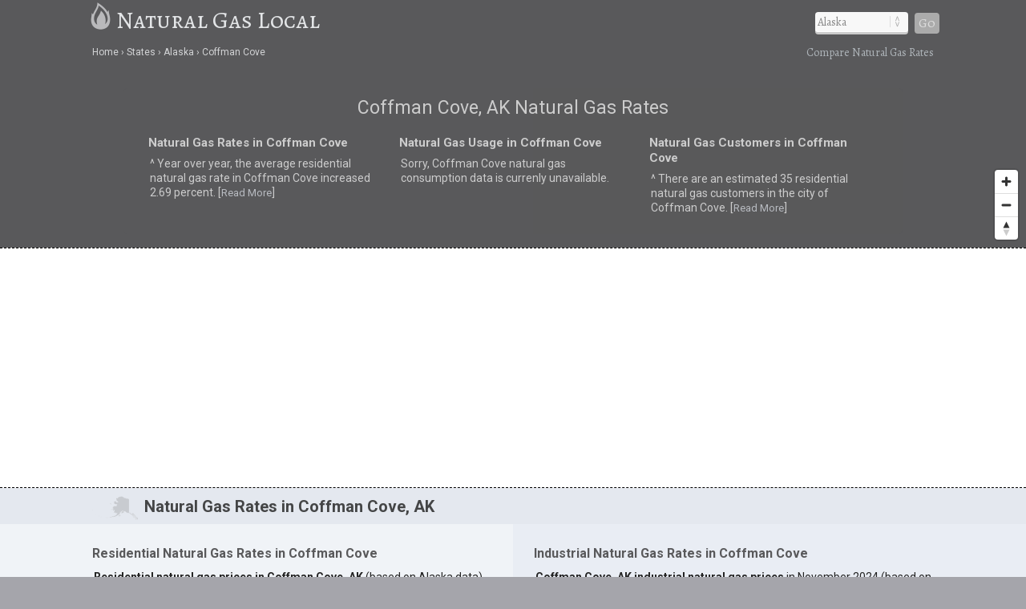

--- FILE ---
content_type: text/html; charset=UTF-8
request_url: https://naturalgaslocal.com/states/alaska/coffman-cove/
body_size: 7917
content:
<!DOCTYPE html>
<HTML lang="en">
<head>
	<title>Coffman Cove, AK Natural Gas Rates | Natural Gas Local</title>
	<link rel="dns-prefetch" href="//api.tiles.mapbox.com" />
	<link rel="dns-prefetch" href="//www.gstatic.com" />
<link rel="dns-prefetch" href="//fonts.googleapis.com" />
	<link rel="dns-prefetch" href="//fonts.gstatic.com" />
	<meta name="viewport" content="width=device-width, initial-scale=1.0, user-scalable=yes" />
	<link href="https://naturalgaslocal.com/css/naturalgaslocal.css" media="all" rel="stylesheet" type="text/css" />
	<script src="https://naturalgaslocal.com/js/jquery.min.js"></script>
	<meta name="robots" content="index,follow" />
<script async src="https://www.googletagmanager.com/gtag/js?id=G-HHM1EHBQ0J"></script>
<script>
  window.dataLayer = window.dataLayer || [];
  function gtag(){dataLayer.push(arguments);}
  gtag('js', new Date());
  gtag('config', 'G-HHM1EHBQ0J');
</script>
<link rel="canonical" href="https://naturalgaslocal.com/states/alaska/coffman-cove/" />
	<meta name="description" content="Compare Coffman Cove, AK natural gas rates. Learn about natural gas prices and usage in Coffman Cove (Alaska) and compare to the rest of the U.S." />
	<meta name="geo.position" content="56.01389,-132.82778" />
	<meta name="geo.placename" content="Coffman Cove, Alaska, United States" />
	<meta name="geo.region" content="US-AK" />
	<meta name="ICBM" content="56.01389,-132.82778" />
	<meta property="og:locale" content="en_US" />
	<meta property="og:type" content="website" />
	<meta property="og:site_name" content="Natural Gas Local" />
	<meta property="og:title" content="Coffman Cove, AK Natural Gas Rates" />
	<meta property="og:description" content="Compare Coffman Cove, AK natural gas rates. Learn about natural gas prices and usage in Coffman Cove (Alaska) and compare to the rest of the U.S." />
	<meta property="og:url" content="https://naturalgaslocal.com/states/alaska/coffman-cove/" />
	<meta property="og:image" content="https://naturalgaslocal.com/i/natural-gas_500x0.jpg" />
<script src='https://api.mapbox.com/mapbox-gl-js/v1.8.0/mapbox-gl.js'></script>
<link href="https://naturalgaslocal.com/css/mapbox-gl.css" rel="stylesheet">
	</head>

<BODY>
<DIV itemscope itemtype="http://schema.org/City">
	<meta itemprop="description" content="The city of Coffman Cove is located in the U.S. state of Alaska in Prince of Wales-Hyder County." />
	<Div itemprop="address" itemscope itemtype="http://schema.org/PostalAddress" />
		<meta itemprop="addressLocality" content="Coffman Cove" />
		<meta itemprop="addressRegion" content="AK" /> 
		<meta itemprop="addressCountry" content="USA" />
		<meta itemprop="postalCode" content="99918">
	</Div>
  	<Div itemprop="geo" itemscope itemtype="http://schema.org/GeoCoordinates">										
		<meta itemprop="latitude" content="56.01389" />
   		<meta itemprop="longitude" content="-132.82778" />
	</Div>
  	<Div itemprop="hasMap" itemscope itemtype="http://schema.org/Map">	
		<meta itemprop="URL" content="https://maps.google.com/maps?q=56.01389,-132.82778" />
	</Div>
</DIV>
<DIV id="header-container">
<header>
	<DIV id="container">
		<div id="header-nav">
	      	<a href="/" title="Natural Gas Local" onclick="ga('send', 'event', 'Header', 'Site-Image', 'Home');"><img src="https://naturalgaslocal.com/i/gas-local.png" title="Natural Gas Local" alt="Natural Gas Local"></a><a href="/" title="Natural Gas Local" onclick="ga('send', 'event', 'Header', 'Site-Title', 'Home');">Natural Gas Local</a>
	      	<div id="navigation" class="navigation-right">
	      		<table class="nav"><tr>
	      		<td>
	      		<div id="state-wrap">
	      		<label>
    			<select id="state" name="state" class="location" />
    			<option value="" selected>State</option>
				<option value="/alabama/">Alabama</option>
				<option value="/alaska/">Alaska</option>
				<option value="/arizona/">Arizona</option>
				<option value="/arkansas/">Arkansas</option>
				<option value="/california/">California</option>
				<option value="/colorado/">Colorado</option>
				<option value="/connecticut/">Connecticut</option>
				<option value="/delaware/">Delaware</option>
				<option value="/florida/">Florida</option>
				<option value="/georgia/">Georgia</option>
				<option value="/hawaii/">Hawaii</option>
				<option value="/idaho/">Idaho</option>
				<option value="/illinois/">Illinois</option>
				<option value="/indiana/">Indiana</option>
				<option value="/iowa/">Iowa</option>
				<option value="/kansas/">Kansas</option>
				<option value="/kentucky/">Kentucky</option>
				<option value="/louisiana/">Louisiana</option>
				<option value="/maine/">Maine</option>
				<option value="/maryland/">Maryland</option>
				<option value="/massachusetts/">Massachusetts</option>
				<option value="/michigan/">Michigan</option>
				<option value="/minnesota/">Minnesota</option>
				<option value="/mississippi/">Mississippi</option>
				<option value="/missouri/">Missouri</option>
				<option value="/montana/">Montana</option>
				<option value="/nebraska/">Nebraska</option>
				<option value="/nevada/">Nevada</option>
				<option value="/new-hampshire/">New Hampshire</option>
				<option value="/new-jersey/">New Jersey</option>
				<option value="/new-mexico/">New Mexico</option>
				<option value="/new-york/">New York</option>
				<option value="/north-carolina/">North Carolina</option>
				<option value="/north-dakota/">North Dakota</option>
				<option value="/ohio/">Ohio</option>
				<option value="/oklahoma/">Oklahoma</option>
				<option value="/oregon/">Oregon</option>
				<option value="/pennsylvania/">Pennsylvania</option>
				<option value="/rhode-island/">Rhode Island</option>
				<option value="/south-carolina/">South Carolina</option>
				<option value="/south-dakota/">South Dakota</option>
				<option value="/tennessee/">Tennessee</option>
				<option value="/texas/">Texas</option>
				<option value="/utah/">Utah</option>
				<option value="/vermont/">Vermont</option>
				<option value="/virginia/">Virginia</option>
				<option value="/washington/">Washington</option>
				<option value="/west-virginia/">West Virginia</option>
				<option value="/wisconsin/">Wisconsin</option>
				<option value="/wyoming/">Wyoming</option>
    			</select>
    			</label>
    			</div>
    			</td>
				<td>
				<div id="cities"></div>
				</td>
    			<td>
    			<div id="goloc">
    			<a class="loc" href="" onclick="ga('send', 'event', 'Header', 'Navigate', 'LocationX');">Go</a>
    			</div>
    			</td>
    			</tr></table>
	      	</div>
	    </div>
	</DIV>
</header>

<DIV id="crumbs">
	<div id="crumbs-container">
		<div class="trail">
			<ul itemscope itemtype="http://schema.org/BreadcrumbList">
			 	<li itemprop="itemListElement" itemscope itemtype="http://schema.org/ListItem">
			    	<a itemprop="item" href="https://naturalgaslocal.com" onClick="ga('send', 'event', 'Header', 'Crumbs', 'Home');" title="Natural Gas Local"><span itemprop="name">Home</span></a>
			   		<meta itemprop="position" content="1" />
			  	</li>
				<li itemprop="itemListElement" itemscope itemtype="http://schema.org/ListItem">
			    	<a itemprop="item" href="https://naturalgaslocal.com/states/" onClick="ga('send', 'event', 'Header', 'Crumbs', 'States');" title="Natural Gas Rates in U.S. States"><span itemprop="name">States</span></a>
			    	<meta itemprop="position" content="2" />
			  	</li>
				<li itemprop="itemListElement" itemscope itemtype="http://schema.org/ListItem">
			    	<a itemprop="item" href="https://naturalgaslocal.com/states/alaska/" onClick="ga('send', 'event', 'Header', 'Crumbs', 'Alaska');" title="Alaska Natural Gas Rates"><span itemprop="name">Alaska</span></a>
			    	<meta itemprop="position" content="3" />
			  	</li>
				<li itemprop="itemListElement" itemscope itemtype="http://schema.org/ListItem">
			    	<a itemprop="item" href="https://naturalgaslocal.com/states/alaska/coffman-cove/" onClick="ga('send', 'event', 'Header', 'Crumbs', 'Coffman Cove');" title="Coffman Cove Natural Gas Rates"><span itemprop="name">Coffman Cove</span></a>
			    	<meta itemprop="position" content="4" />
			  	</li>
			</ul>
		</div>
		<div class="crumbs-right">
			Compare Natural Gas Rates
		</div>
	</div>
</DIV>

</DIV>

<DIV id="body-container">
<div id="map"></div>

<DIV id="main">
<div id="content">
	<div id="container">
			<div id="htags" class="citypage">

			<h1>Coffman Cove, AK Natural Gas Rates</h1>

		<Div id="local-data">
			<div id="local1">
				<h2>Natural Gas Rates in Coffman Cove</h2>
								<p>&#94; Year over year, the average residential natural gas rate in Coffman Cove increased 2.69 percent. [<a href="#rates">Read More</a>]</p>
							</div>
			<div id="local2">
				<h2>Natural Gas Usage in Coffman Cove</h2>
								<p>Sorry, Coffman Cove natural gas consumption data is currenly unavailable.</p>
							</div>
			<div id="local3">
				<h2>Natural Gas Customers in Coffman Cove</h2>
								<p>&#94; There are an estimated 35 residential natural gas customers in the city of Coffman Cove. [<a href="#customers">Read More</a>]</p>
							</div>
		</Div>

			</div>
	</div>
</div>
</DIV>



<Div id="section-head-container-dash">
	<div id="fullad-default">
		<script async src="//pagead2.googlesyndication.com/pagead/js/adsbygoogle.js"></script>
		<ins class="adsbygoogle"
		     style="display:block"
		     data-ad-client="ca-pub-0871609339714221"
		     data-ad-slot="6277511326"
		     data-ad-format="link"></ins>
		<script>
		(adsbygoogle = window.adsbygoogle || []).push({});
		</script>
	</div>
</Div>

<div id="section-head-container-g">
<div id="section-head-main">
<div class="istate2"><img src="https://naturalgaslocal.com/istate/orig/alaska.png" class="istate2" title="Coffman Cove, AK Natural Gas Prices" alt="Coffman Cove, AK Natural Gas Prices"></div>
<h2>Natural Gas Rates in Coffman Cove, AK</h2>
</div>
</div>

<a name="rates"></a>
<DIV id="other">
	<div id="container">
		<div id="stuff-container">
			<div class="stuff1">
				<h3>Residential Natural Gas Rates in Coffman Cove</h3>
								<p><strong>Residential natural gas prices in Coffman Cove, AK</strong> (based on Alaska data) <strong>averaged &#36;11.46 per thousand cubic feet in November 2024</strong>. This average rate was approximately 23.2&#37; less than the U.S. average rate of &#36;14.93 per thousand cubic feet for residential customers in the most recent month with data. <sup>[<a href="#ref" class="sup">1</a>]</sup></p>

							<p>Year over year, the average residential natural gas rate in <strong>Coffman Cove increased 2.69 percent</strong>, from &#36;11.16 per thousand cubic feet in November 2023 to &#36;11.46 per thousand cubic feet in November 2024. <sup>[<a href="#ref" class="sup">1</a>]</sup></p>
							<div id="gas-chart-1" style="width: 100%;"></div>
				<script type="text/javascript" src="https://www.gstatic.com/charts/loader.js"></script>
				<script type="text/javascript">
			      google.charts.load("visualization", "1", {packages:["corechart"], 'callback': drawChart});
			      function drawChart() {
			        var data = google.visualization.arrayToDataTable([
				      ['Month', 'US Price', 'Coffman Cove Price'],
				      ['April', 14.40, 11.16], 
				      ['May', 16.70, 10.93], 
				      ['June', 20.11, 10.82], 
			 	      ['July', 21.98, 11.00], 
			 	      ['August', 23.23, 11.16], 
			 	      ['September', 21.86, 11.60], 
			 	      ['October', 16.71, 12.01], 
			 	      ['November', 13.37, 14.00], 
			 	      ['December', 12.94, 14.68], 
			 	      ['January', 11.82, 14.02], 
			 	      ['February', 13.25, 12.93], 
			 	      ['March', 13.85, 11.89], 
			 	      ['April', 14.93, 11.46]
			        ]);
			        var options = {
			          title: 'Residential Natural Gas Rates: Coffman Cove vs. U.S.',
			          colors: ['#586075','#9499a4'],
			          vAxis: {title: 'Residential Natural Gas Rates',  titleTextStyle: {color: 'gray'}},
			          hAxis: {title: 'Dollars per Thousand Cubic Feet',  titleTextStyle: {color: 'gray'}},
			          backgroundColor: '#f0f3f7',
			          legend: {position: 'top'}
			        };
			        var chart_1 = new google.visualization.LineChart(document.getElementById('gas-chart-1'));
			        chart_1.draw(data, options);
			      }
			    </script>
			    <noscript>
			    <table>
			    <tr>
				    <th>Month</th>
				    <th>U.S. Residential Natural Gas Price</th>
				    <th>Coffman Cove Residential Natural Gas Price</th>
			    </tr>
			    <tr>	
			    	<td>April (2023)</td>
			    	<td>14.40 &#36;/Mcf</td>
			    	<td>11.16 &#36;/Mcf</td>
			    </tr>
			    <tr>
			    	<td>May</td>
			    	<td>16.70 &#36;/Mcf</td>
			    	<td>10.93 &#36;/Mcf</td>
			    </tr>
			    <tr>
			    	<td>June</td>
			    	<td>20.11 &#36;/Mcf</td>
			    	<td>10.82 &#36;/Mcf</td>
			    </tr>
			    <tr>
			    	<td>July</td>
			    	<td>21.98 &#36;/Mcf</td>
			    	<td>11.16 &#36;/Mcf</td>
			    </tr>
			    <tr>
			    	<td>August</td>
			    	<td>23.23 &#36;/Mcf</td>
			    	<td>11.16 &#36;/Mcf</td>
			    </tr>
			    <tr>
			    	<td>September</td>
			    	<td>21.86 &#36;/Mcf</td>
			    	<td>11.60 &#36;/Mcf</td>
			    </tr>
			    <tr>
			    	<td>October</td>
			    	<td>16.71 &#36;/Mcf</td>
			    	<td>12.01 &#36;/Mcf</td>
			    </tr>
			    <tr>
			    	<td>November</td>
			    	<td>13.37 &#36;/Mcf</td>
			    	<td>14.00 &#36;/Mcf</td>
			    </tr>
			    </tr>
			    <tr>
			    	<td>December</td>
			    	<td>12.94 &#36;/Mcf</td>
			    	<td>14.68 &#36;/Mcf</td>
			    </tr>
			    <tr>
			    	<td>January</td>
			    	<td>11.82 &#36;/Mcf</td>
			    	<td>14.02 &#36;/Mcf</td>
			    </tr>
			    <tr>
			    	<td>February</td>
			    	<td>13.25 &#36;/Mcf</td>
			    	<td>12.93 &#36;/Mcf</td>
			    </tr>
			    <tr>
			    	<td>March</td>
			    	<td>13.85 &#36;/Mcf</td>
			    	<td>11.89 &#36;/Mcf</td>
			    </tr>
			    <tr>
			    	<td>April (2024)</td>
			    	<td>14.93 &#36;/Mcf</td>
			    	<td>11.46 &#36;/Mcf</td>
			    </tr>
			    </table>
			    </noscript>
			    <p class="grey">*Prices listed as 0 (zero) are not available (N/A).</p>
							<BR clear=all />
			</div>

			<div class="stuff2">
				<h3>Industrial Natural Gas Rates in Coffman Cove</h3>
								<p><strong>Coffman Cove, AK industrial natural gas prices</strong> in November 2024 (based on Alaska data) <strong>averaged &#36;7.00 per thousand cubic feet</strong>, which was approximately 109&#37; more than the average rate of &#36;3.35 per thousand cubic feet in the United States overall in the most recent month with data. <sup>[<a href="#ref" class="sup">1</a>]</sup></p>
							<p>Year over year, the average industrial natural gas rate in <strong>Coffman Cove increased 1.16 percent</strong>, from &#36;6.92 per thousand cubic feet in November 2023 to &#36;7.00 per thousand cubic feet in November 2024. <sup>[<a href="#ref" class="sup">1</a>]</sup></p>
							<div id="gas-chart-2" style="width: 100%;"></div>
			    <script type="text/javascript">
			      google.charts.load("visualization", "1", {packages:["corechart"], 'callback': drawChart});
			      function drawChart() {
			        var data = google.visualization.arrayToDataTable([
				      ['Week', 'US Price', 'Coffman Cove Price'],
				      ['April', 4.08, 6.92], 
				      ['May', 3.59, 6.71], 
				      ['June', 3.60, 6.96], 
			 	      ['July', 3.93, 6.77], 
			 	      ['August', 3.78, 6.82], 
			 	      ['September', 3.90, 5.85], 
			 	      ['October', 4.13, 5.31], 
			 	      ['November', 4.40, 5.62], 
			 	      ['December', 4.58, 5.74], 
			 	      ['January', 4.96, 5.65], 
			 	      ['February', 4.71, 5.81], 
			 	      ['March', 3.71, 6.38], 
			 	      ['April', 3.35, 7.00]    
			        ]);
			        var options = {
			          title: 'Industrial Natural Gas Rates: Coffman Cove vs. U.S.',
			          colors: ['#586075','#9499a4'],
			          vAxis: {title: 'Industrial Natural Gas Rates',  titleTextStyle: {color: 'gray'}},
			          hAxis: {title: 'Dollars per Thousand Cubic Feet',  titleTextStyle: {color: 'gray'}},
			          backgroundColor: '#e9edf4',
			          legend: {position: 'top'}
			        };
			        var chart_2 = new google.visualization.LineChart(document.getElementById('gas-chart-2'));
			        chart_2.draw(data, options);
			      }
			    </script>
			    <noscript>
			    <table>
			    <tr>
				    <th>Month</th>
				    <th>U.S. Industrial Natural Gas Price</th>
				    <th>Coffman Cove Industrial Natural Gas Price</th>
			    </tr>
			    <tr>	
			    	<td>April (2023)</td>
			    	<td>4.08 &#36;/Mcf</td>
			    	<td>6.92 &#36;/Mcf</td>
			    </tr>
			    <tr>
			    	<td>May</td>
			    	<td>3.59 &#36;/Mcf</td>
			    	<td>6.71 &#36;/Mcf</td>
			    </tr>
			    <tr>
			    	<td>June</td>
			    	<td>3.60 &#36;/Mcf</td>
			    	<td>6.96 &#36;/Mcf</td>
			    </tr>
			    <tr>
			    	<td>July</td>
			    	<td>3.93 &#36;/Mcf</td>
			    	<td>6.92 &#36;/Mcf</td>
			    </tr>
			    <tr>
			    	<td>August</td>
			    	<td>3.78 &#36;/Mcf</td>
			    	<td>6.82 &#36;/Mcf</td>
			    </tr>
			    <tr>
			    	<td>September</td>
			    	<td>3.90 &#36;/Mcf</td>
			    	<td>5.85 &#36;/Mcf</td>
			    </tr>
			    <tr>
			    	<td>October</td>
			    	<td>4.13 &#36;/Mcf</td>
			    	<td>5.31 &#36;/Mcf</td>
			    </tr>
			    <tr>
			    	<td>November</td>
			    	<td>4.40 &#36;/Mcf</td>
			    	<td>5.62 &#36;/Mcf</td>
			    </tr>
			    </tr>
			    <tr>
			    	<td>December</td>
			    	<td>4.58 &#36;/Mcf</td>
			    	<td>5.74 &#36;/Mcf</td>
			    </tr>
			    <tr>
			    	<td>January</td>
			    	<td>4.96 &#36;/Mcf</td>
			    	<td>5.65 &#36;/Mcf</td>
			    </tr>
			    <tr>
			    	<td>February</td>
			    	<td>4.71 &#36;/Mcf</td>
			    	<td>5.81 &#36;/Mcf</td>
			    </tr>
			    <tr>
			    	<td>March</td>
			    	<td>3.71 &#36;/Mcf</td>
			    	<td>6.38 &#36;/Mcf</td>
			    </tr>
			    <tr>
			    	<td>April (2024)</td>
			    	<td>3.35 &#36;/Mcf</td>
			    	<td>7.00 &#36;/Mcf</td>
			    </tr>
			    </table>
			    </noscript>
			    <p class="grey">*Prices listed as 0 (zero) are not available (N/A).</p>
							<BR clear=all />
			</div>
		</div>
	</div>
</DIV>


<div id="section-head-container-w">
	<div id="fullad-default">
		<!--ad-->
		<script async src="//pagead2.googlesyndication.com/pagead/js/adsbygoogle.js"></script>
		<ins class="adsbygoogle"
		     style="display:block"
		     data-ad-client="ca-pub-0871609339714221"
		     data-ad-slot="3981614929"
		     data-ad-format="auto"></ins>
		<script>
		(adsbygoogle = window.adsbygoogle || []).push({});
		</script>
		<!--/ad-->
	</div>
</div>

<div id="section-head-container-g2">
<div id="section-head">
<h2>Natural Gas Usage in Coffman Cove, AK</h2>
</div>
</div>

<DIV id="other">
	<div id="container">
		<div id="stuff-container">
			<a name="customers"></a>
			<div class="stuff1">
				<h3>Coffman Cove Natural Gas Customers</h3>
				<img src="https://naturalgaslocal.com/i/natural-gas_500x3.jpg" class="the_image" alt="Coffman Cove Natural Gas Customers" title="Coffman Cove Natural Gas Customers">
								<p>An estimated 141,834 residential consumers use natural gas in Alaska, which is approximately 0.2&#37; of the total number of residential natural gas consumers in the United States overall. <sup>[<a href="#ref" class="sup">2</a>]</sup></p>
				<p>Coffman Cove: There are an <strong>estimated 35 residential natural gas customers in the city of Coffman Cove</strong>. <sup>[<a href="#ref" class="sup">3</a>]</sup></p>
							<BR clear=all />
			</div>

			<a name="usage"></a>
			<div class="stuff2">
				<h3>Residential Natural Gas Consumption in Coffman Cove</h3>
				<img src="https://naturalgaslocal.com/i/natural-gas_500x0.jpg" class="the_image" alt="Natural Gas Usage in Coffman Cove" title="Natural Gas Usage in Coffman Cove">
								<p>Sorry, data relating to residential natural gas consumption and usage in Coffman Cove is currently unavailable. Please check back later.</p>
							<BR clear=all />
			</div>

		</div>
	</div>
</DIV>

<div id="section-head-container-g">
<div id="section-head">
<h2>More Alaska Natural Gas Statistics</h2>
</div>
</div>

<DIV id="other">
	<div id="container">
		<div id="info-container">
			<div class="info1">
				<h3>Alaska Industrial Natural Gas Consumers</h3>
				<UL class="no1">
				<LI><strong>Industrial Natural Gas Consumers in AK</strong></LI>
				<LI>
					<ul class="no2">
					<li>An estimated 8 industrial consumers use natural gas in Alaska, which is about 0&#37; of the total number of industrial natural gas consumers in the United States. <sup>[<a href="#ref" class="sup">2</a>]</sup></li>
					</ul>
				</LI>
				<LI><img src="https://naturalgaslocal.com/i/g12.png" alt="natural gas"> <a href="/states/alaska/">Learn more about industrial natural gas in AK</a></LI>
				</UL>
			</div>
			<div class="info2">
				<span class="mobile-on"><img src="https://naturalgaslocal.com/i/natural-gas_500x2.jpg" class="the_image" alt="Alaska Share of Natural Gas Usage" title="Alaska Share of Natural Gas Usage"></span>
				<h3>Alaska Share of Natural Gas Usage</h3>
				<UL class="no1">
				<LI><strong>How AK Compares to the U.S.</strong></LI>
				<LI>
					<ul class="no2">
					<li>Alaska accounted for .46&#37; of overall residential deliveries of natural gas in the United States in 2023. <sup>[<a href="#ref" class="sup">2</a>]</sup></li>
					<li>In 2023, Alaska accounted for .71&#37; of total industrial deliveries of natural gas in the nation as a whole. <sup>[<a href="#ref" class="sup">2</a>]</sup></li>
					</ul>
				</LI>
				<LI><img src="https://naturalgaslocal.com/i/g12.png" alt="natural gas"> <a href="/states/alaska/">Learn more about residential natural gas in AK</a></LI>
				</UL>
				<BR clear=all />
			</div>
			<div class="info3">
				<h3>Alaska Industrial Natural Gas Prices</h3>
				<UL class="no1">
				<LI><strong>Industrial Natural Gas Prices in AK</strong></LI>
				<LI>
					<ul class="no2">
					<li>Industrial natural gas consumers in the state of Alaska (as a whole) pay approximately 109&#37; more than the average residential natural gas rate in the United States overall. <sup>[<a href="#ref" class="sup">1</a>]</sup></li>
					</ul>
				</LI>
				<LI><img src="https://naturalgaslocal.com/i/g12.png" alt="natural gas"> <a href="/states/alaska/">Learn more about industrial natural gas in AK</a></LI>
				</UL>
			</div>
		</div>
	</div>
</DIV>

<Div id="section-head-container-dash">
	<div id="fullad-default">
		<script async src="//pagead2.googlesyndication.com/pagead/js/adsbygoogle.js"></script>
		<ins class="adsbygoogle"
		     style="display:block"
		     data-ad-client="ca-pub-0871609339714221"
		     data-ad-slot="7754244523"
		     data-ad-format="link"></ins>
		<script>
		(adsbygoogle = window.adsbygoogle || []).push({});
		</script>
	</div>
</Div>

<div id="section-head-container-g2">
<div id="section-head">
<h2>More about Coffman Cove</h2>
</div>
</div>

<DIV id="other">
	<div id="container">
		<div id="data-container">
			<div class="data1">
			<h3>About Coffman Cove</h3>
			<p><strong>Coffman Cove</strong> (Alaska) is a city in Prince of Wales-Hyder County with a population of approximately 176. <sup>[<a href="#ref" class="sup">4</a>]</sup></p>
			</div>
			<div class="data2">
			<div class="istate3"><a href="/states/alaska/" title="Alaska Natural Gas"><img src="https://naturalgaslocal.com/istate/orig/alaska.png" class="istate3" title="Alaska Natural Gas" alt="AK Natural Gas"></a></div>
			<h3>Coffman Cove, AK Natural Gas</h3>
			<p>To learn more about <strong>natural gas rates in Coffman Cove, AK</strong>, or for more resources related to natural gas in Coffman Cove, visit the <a href="http://www.eia.gov/state/?sid=AK" rel="nofollow" target="_blank">U.S. Energy Information Administration</a>.</p>
			</div>
			<div class="data3">
			<h3>Did you know?</h3>
			<p>Five states accounted for about 40% of total U.S. natural gas consumption in 2013: <a href='/states/texas/'>Texas</a>, <a href='/states/california/'>California</a>, <a href='/states/louisiana/'>Louisiana</a>, <a href='/states/florida/'>Florida</a>, &amp; <a href='/states/new-york/'>New York</a>.</p>
			</div>
		</div>
	</div>
</DIV>

<div id="section-head-container-g" class="mobile-off">
<div id="section-head">
<h2>Additional Cities in AK</h2>
</div>
</div>

<DIV id="other" class="mobile-off">
	<div id="city_list-container">
		<div id="city_list-container-2">
			<div class="city_list">
<ul class="more">
<li><a href="https://naturalgaslocal.com/states/alaska/atka/" onclick="ga('send', 'event', 'CityLinks', 'CityClick', 'Atka');" title="Atka Natural Gas Rates">Atka</a></li>
<li><a href="https://naturalgaslocal.com/states/alaska/bettles/" onclick="ga('send', 'event', 'CityLinks', 'CityClick', 'Bettles');" title="Bettles Natural Gas Rates">Bettles</a></li>
<li><a href="https://naturalgaslocal.com/states/alaska/buckland/" onclick="ga('send', 'event', 'CityLinks', 'CityClick', 'Buckland');" title="Buckland Natural Gas Rates">Buckland</a></li>
</ul>
</div>
<div class="city_list">
<ul class="more">
<li><a href="https://naturalgaslocal.com/states/alaska/egegik/" onclick="ga('send', 'event', 'CityLinks', 'CityClick', 'Egegik');" title="Egegik Natural Gas Rates">Egegik</a></li>
<li><a href="https://naturalgaslocal.com/states/alaska/fairbanks/" onclick="ga('send', 'event', 'CityLinks', 'CityClick', 'Fairbanks');" title="Fairbanks Natural Gas Rates">Fairbanks</a></li>
<li><a href="https://naturalgaslocal.com/states/alaska/holy-cross/" onclick="ga('send', 'event', 'CityLinks', 'CityClick', 'Holy Cross');" title="Holy Cross Natural Gas Rates">Holy Cross</a></li>
</ul>
</div>
<div class="city_list">
<ul class="more">
<li><a href="https://naturalgaslocal.com/states/alaska/juneau/" onclick="ga('send', 'event', 'CityLinks', 'CityClick', 'Juneau');" title="Juneau Natural Gas Rates">Juneau</a></li>
<li><a href="https://naturalgaslocal.com/states/alaska/ketchikan/" onclick="ga('send', 'event', 'CityLinks', 'CityClick', 'Ketchikan');" title="Ketchikan Natural Gas Rates">Ketchikan</a></li>
<li><a href="https://naturalgaslocal.com/states/alaska/manokotak/" onclick="ga('send', 'event', 'CityLinks', 'CityClick', 'Manokotak');" title="Manokotak Natural Gas Rates">Manokotak</a></li>
</ul>
</div>
<div class="city_list">
<ul class="more">
<li><a href="https://naturalgaslocal.com/states/alaska/napakiak/" onclick="ga('send', 'event', 'CityLinks', 'CityClick', 'Napakiak');" title="Napakiak Natural Gas Rates">Napakiak</a></li>
<li><a href="https://naturalgaslocal.com/states/alaska/nightmute/" onclick="ga('send', 'event', 'CityLinks', 'CityClick', 'Nightmute');" title="Nightmute Natural Gas Rates">Nightmute</a></li>
<li><a href="https://naturalgaslocal.com/states/alaska/pelican/" onclick="ga('send', 'event', 'CityLinks', 'CityClick', 'Pelican');" title="Pelican Natural Gas Rates">Pelican</a></li>
</ul>
</div>
<div class="city_list">
<ul class="more">
<li><a href="https://naturalgaslocal.com/states/alaska/quinhagak/" onclick="ga('send', 'event', 'CityLinks', 'CityClick', 'Quinhagak');" title="Quinhagak Natural Gas Rates">Quinhagak</a></li>
<li><a href="https://naturalgaslocal.com/states/alaska/russian-mission/" onclick="ga('send', 'event', 'CityLinks', 'CityClick', 'Russian Mission');" title="Russian Mission Natural Gas Rates">Russian Mission</a></li>
<li><a href="https://naturalgaslocal.com/states/alaska/savoonga/" onclick="ga('send', 'event', 'CityLinks', 'CityClick', 'Savoonga');" title="Savoonga Natural Gas Rates">Savoonga</a></li>
</ul>
</div>
<div class="city_list">
<ul class="more">
<li><a href="https://naturalgaslocal.com/states/alaska/shaktoolik/" onclick="ga('send', 'event', 'CityLinks', 'CityClick', 'Shaktoolik');" title="Shaktoolik Natural Gas Rates">Shaktoolik</a></li>
<li><a href="https://naturalgaslocal.com/states/alaska/sitka/" onclick="ga('send', 'event', 'CityLinks', 'CityClick', 'Sitka');" title="Sitka Natural Gas Rates">Sitka</a></li>
<li><a href="https://naturalgaslocal.com/states/alaska/saint-george/" onclick="ga('send', 'event', 'CityLinks', 'CityClick', 'Saint George');" title="Saint George Natural Gas Rates">Saint George</a></li>
</ul>
</div>		</div>
	</div>
</DIV>

<div id="section-head-container-g">
<div id="section-head">
<h2>ZIP Codes in AK</h2>
</div>
</div>

<DIV id="other">
	<div id="zip-container">
		<div id="zip-container-2">
			<div class="zip-list">
				</form>
				<form name="zipX" onSubmit="return zipx();">
					<Label>Search by ZIP</Label><br />
					<input type="text" pattern="[0-9]{5}" title="Five digit zip code" name="zipsearchx" id="zipsearchx" size="5" /> 
					<a class="locz" onclick="ga('send', 'event', 'Footer', 'Navigate', 'ZipX');">Go</a>
				</form>
				<script>
				function zipx() {
					var zip = $("#zipsearchx").val();
					var url="https://naturalgaslocal.com/zipsearch/check/" + zip + "/";
					location.href=url;
					return false;
				}
				$('#zipsearchx').change(function(){
					var zip = $("#zipsearchx").val();
					$('a.locz').attr('href', 'https://naturalgaslocal.com/zipsearch/check/' + zip + '/');
				});
				</script>
			</div>
			<div class="zip-list mobile-off">
				<ul class="more">
					<li><a href="https://naturalgaslocal.com/states/alaska/99791/" title="Atqasuk (99791) Natural Gas Rates">99791</a></li>					<li><a href="https://naturalgaslocal.com/states/alaska/99763/" title="Noorvik (99763) Natural Gas Rates">99763</a></li>					<li><a href="https://naturalgaslocal.com/states/alaska/99530/" title="Anchorage (99530) Natural Gas Rates">99530</a></li>				</ul>
			</div>
			<div class="zip-list mobile-off">
				<ul class="more">
					<li><a href="https://naturalgaslocal.com/states/alaska/99785/" title="Brevig Mission (99785) Natural Gas Rates">99785</a></li>					<li><a href="https://naturalgaslocal.com/states/alaska/99634/" title="Napakiak (99634) Natural Gas Rates">99634</a></li>					<li><a href="https://naturalgaslocal.com/states/alaska/99770/" title="Selawik (99770) Natural Gas Rates">99770</a></li>				</ul>
			</div>
			<div class="zip-list over-1024">
				<ul class="more">
					<li><a href="https://naturalgaslocal.com/states/alaska/99691/" title="Nikolai (99691) Natural Gas Rates">99691</a></li>					<li><a href="https://naturalgaslocal.com/states/alaska/99631/" title="Moose Pass (99631) Natural Gas Rates">99631</a></li>					<li><a href="https://naturalgaslocal.com/states/alaska/99722/" title="Arctic Village (99722) Natural Gas Rates">99722</a></li>				</ul>
			</div>
			<div class="zip-list over-1024">
				<ul class="more">
					<li><a href="https://naturalgaslocal.com/states/alaska/99927/" title="Point Baker (99927) Natural Gas Rates">99927</a></li>					<li><a href="https://naturalgaslocal.com/states/alaska/99660/" title="Saint Paul Island (99660) Natural Gas Rates">99660</a></li>					<li><a href="https://naturalgaslocal.com/states/alaska/99734/" title="Prudhoe Bay (99734) Natural Gas Rates">99734</a></li>				</ul>
			</div>
			<div class="zip-list over-1024">
				<ul class="more">
					<li><a href="https://naturalgaslocal.com/states/alaska/99568/" title="Clam Gulch (99568) Natural Gas Rates">99568</a></li>					<li><a href="https://naturalgaslocal.com/states/alaska/99678/" title="Togiak (99678) Natural Gas Rates">99678</a></li>					<li><a href="https://naturalgaslocal.com/states/alaska/99640/" title="Nondalton (99640) Natural Gas Rates">99640</a></li>				</ul>
			</div>
		</div>
	</div>
</DIV>

<div id="section-head-container-g">
<div id="section-head">
<h2>References</h2>
</div>
</div>

<DIV id="other">
	<div id="container">
		<div id="ref-container">
			<a name="ref"></a>
			<div class="ref1">
		      <p>1. &#94; U.S. Energy Information Administation (EIA)</p>
		      <p>2. &#94; U.S. Department of Energy</p>
		      </div>
		      <div class="ref2">
	      	  <p>3. &#94; EIA &amp; United States Census Bureau</p>
	      	  <p>4. &#94; United States Census Bureau</p>
			</div>
		</div>
	</div>
</DIV>

<footer>
<DIV id="container">

	<div id="last">
		<div id="last-container">
			<div class="states">
				<a href="https://naturalgaslocal.com/states/" title="States"><strong>States</strong></a>: <a href="https://naturalgaslocal.com/states/arizona/" title="Arizona Natural Gas">AZ</a> | <a href="https://naturalgaslocal.com/states/california/" title="California Natural Gas">CA</a> | <a href="https://naturalgaslocal.com/states/colorado/" title="Colorado Natural Gas">CO</a> | <a href="https://naturalgaslocal.com/states/florida/" title="Florida Natural Gas">FL</a> | <a href="https://naturalgaslocal.com/states/georgia/" title="Georgia Natural Gas">GA</a> | <a href="https://naturalgaslocal.com/states/illinois/" title="Illinois Natural Gas">IL</a> | <a href="https://naturalgaslocal.com/states/indiana/" title="Indiana Natural Gas">IN</a> | <a href="https://naturalgaslocal.com/states/maryland/" title="Maryland Natural Gas">MD</a> | <a href="https://naturalgaslocal.com/states/michigan/" title="Michigan Natural Gas">MI</a> | <a href="https://naturalgaslocal.com/states/new-jersey/" title="New Jersey Natural Gas">NJ</a> | <a href="https://naturalgaslocal.com/states/new-york/" title="New York Natural Gas">NY</a> | <a href="https://naturalgaslocal.com/states/virginia/" title="Virginia Natural Gas">VA</a> | <a href="https://naturalgaslocal.com/states/washington/" title="Washingon Natural Gas">WA</a> || <a href="https://naturalgaslocal.com/states/" title="U.S. Map">See All States (Map)</a>
			</div>
		</div>
	</div>

	<div id="footer-nav">
	    <div class="explanation">
	    <h5>About Natural Gas Local</h5>
	    <p><strong>Natural Gas Local</strong> offers up in-depth analysis of statistics &amp; data to help consumers get a full understanding of local natural gas options. Through the distribution of open data, consumers can make wiser natural gas choices for both home &amp; business.</p>
	    </div>
	</div>
	<div id="crumbs-footer">
	<div id="crumbs-footer-container">
		<div class="trail">
			<ul itemscope itemtype="http://schema.org/BreadcrumbList">
			 	<li itemprop="itemListElement" itemscope itemtype="http://schema.org/ListItem">
			    	<a itemprop="item" href="https://naturalgaslocal.com" onClick="ga('send', 'event', 'Header', 'Crumbs', 'Home');" title="Natural Gas Local"><span itemprop="name">Home</span></a>
			   		<meta itemprop="position" content="1" />
			  	</li>
				<li itemprop="itemListElement" itemscope itemtype="http://schema.org/ListItem">
			    	<a itemprop="item" href="https://naturalgaslocal.com/states/" onClick="ga('send', 'event', 'Header', 'Crumbs', 'States');" title="Natural Gas Rates in U.S. States"><span itemprop="name">States</span></a>
			    	<meta itemprop="position" content="2" />
			  	</li>
				<li itemprop="itemListElement" itemscope itemtype="http://schema.org/ListItem">
			    	<a itemprop="item" href="https://naturalgaslocal.com/states/alaska/" onClick="ga('send', 'event', 'Header', 'Crumbs', 'Alaska');" title="Alaska Natural Gas Rates"><span itemprop="name">Alaska</span></a>
			    	<meta itemprop="position" content="3" />
			  	</li>
				<li itemprop="itemListElement" itemscope itemtype="http://schema.org/ListItem">
			    	<a itemprop="item" href="https://naturalgaslocal.com/states/alaska/coffman-cove/" onClick="ga('send', 'event', 'Header', 'Crumbs', 'Coffman Cove');" title="Coffman Cove Natural Gas Rates"><span itemprop="name">Coffman Cove</span></a>
			    	<meta itemprop="position" content="4" />
			  	</li>
			</ul>
		</div>
		<div class="crumbs-footer-right">
			<h6>Natural Gas in Coffman Cove, AK</h6>
		</div>
	</div>
	</div>

  <div class="copyright">
  <div id="footer-post-links"><a href="https://naturalgaslocal.com/states/" title="Natural Gas by State">states</a> || <a href="https://naturalgaslocal.com/resources/about/" title="About Natural Gas Local">about</a> | <a href="https://naturalgaslocal.com/resources/contact/" title="Contact Natural Gas Local">contact</a> | <a href="https://naturalgaslocal.com/resources/privacy/" title="Privacy">privacy</a></div>
  <br />
  <div class="social">  
  </div>
  <br />
  &copy; Copyright 2026 <a href="https://naturalgaslocal.com" title="Natural Gas Local">Natural Gas Local</a>
  </div>

</DIV>
</footer>

</DIV>

<!-- n11__22 -->

<script>
	$(document).ready(function() {
		$("#state").val('/alaska/');
	});
</script>

<script>
$(document).ready(function() {
  function checkWidth() {
  	var z = 9;
    var windowsize = $(window).width();
    if (windowsize < 800) {
			z = 5;
    }
    return z;
  }
  var zoom = checkWidth();
	$(window).on('resize', function(){
    zoom = checkWidth();
	});
	mapboxgl.accessToken = 'pk.eyJ1IjoiZ2FzbG9jYWwiLCJhIjoiMGZkNDJmOWM5YjZlZmM0MjZkODM2ODBlYTBjMzJiYmUifQ.xbiYezeDWhN7tGMBDl3mKA';
	var map = new mapboxgl.Map({
	  container: 'map',
	  style: 'mapbox://styles/mapbox/light-v9',
	  center: [-132.82778,56.01389],
	  zoom: zoom
	});
	var nav = new mapboxgl.NavigationControl();
	map.addControl(nav, 'bottom-right');
	map.scrollZoom.disable();

	var geojson = {
	  type: 'FeatureCollection',
	  features: [{
	    type: 'Feature',
	    geometry: {
	      type: 'Point',
	      coordinates: [-132.82778,56.01389]
	    },
	    properties: {
	      title: 'Coffman Cove, AK'
	    }
	  }]
	};
	geojson.features.forEach(function(marker) {
	  var el = document.createElement('div');
	  el.className = 'marker';
		new mapboxgl.Marker(el)
		  .setLngLat(marker.geometry.coordinates)
		  .setPopup(new mapboxgl.Popup({ offset: 25 })
		    .setHTML('<p><h3>' + marker.properties.title + '</h3></p>'))
		  .addTo(map);
	});

});
</script>

<script type="text/javascript">
	$(document).ready(function(){
		$("#state").change(function(){
		var str = "";
		$("#cities").empty();
		$("select#state option:selected").each(function(){
			str += "/city_lists/" + $(this).text().toLowerCase().replace(/ /g, '-') + ".php?cy=coffman-cove";
		});
	$("#cities").load(str);
	})
	.trigger('change');  
});
</script>

<script type="text/javascript" src="//s7.addthis.com/js/300/addthis_widget.js#pubid=ra-55cbf6ed532f2679" async="async"></script>
</BODY>
</HTML>

--- FILE ---
content_type: text/html; charset=utf-8
request_url: https://www.google.com/recaptcha/api2/aframe
body_size: 265
content:
<!DOCTYPE HTML><html><head><meta http-equiv="content-type" content="text/html; charset=UTF-8"></head><body><script nonce="ROAtTENB4fRu3JbFs3Nxlg">/** Anti-fraud and anti-abuse applications only. See google.com/recaptcha */ try{var clients={'sodar':'https://pagead2.googlesyndication.com/pagead/sodar?'};window.addEventListener("message",function(a){try{if(a.source===window.parent){var b=JSON.parse(a.data);var c=clients[b['id']];if(c){var d=document.createElement('img');d.src=c+b['params']+'&rc='+(localStorage.getItem("rc::a")?sessionStorage.getItem("rc::b"):"");window.document.body.appendChild(d);sessionStorage.setItem("rc::e",parseInt(sessionStorage.getItem("rc::e")||0)+1);localStorage.setItem("rc::h",'1769907979770');}}}catch(b){}});window.parent.postMessage("_grecaptcha_ready", "*");}catch(b){}</script></body></html>